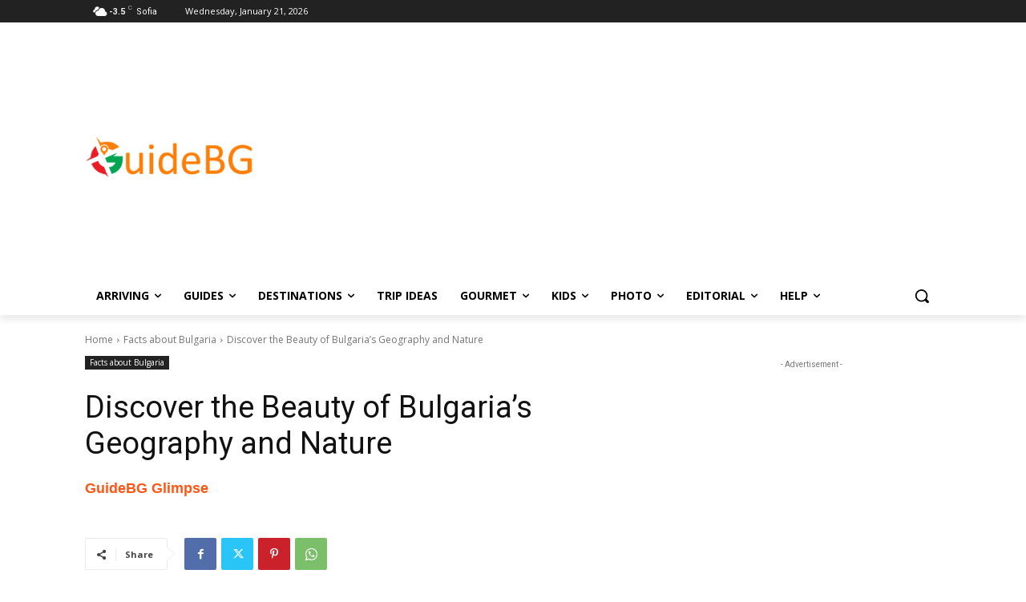

--- FILE ---
content_type: text/html; charset=utf-8
request_url: https://www.google.com/recaptcha/api2/aframe
body_size: 267
content:
<!DOCTYPE HTML><html><head><meta http-equiv="content-type" content="text/html; charset=UTF-8"></head><body><script nonce="_BxOsETtNDJ_cIk4rQLDnw">/** Anti-fraud and anti-abuse applications only. See google.com/recaptcha */ try{var clients={'sodar':'https://pagead2.googlesyndication.com/pagead/sodar?'};window.addEventListener("message",function(a){try{if(a.source===window.parent){var b=JSON.parse(a.data);var c=clients[b['id']];if(c){var d=document.createElement('img');d.src=c+b['params']+'&rc='+(localStorage.getItem("rc::a")?sessionStorage.getItem("rc::b"):"");window.document.body.appendChild(d);sessionStorage.setItem("rc::e",parseInt(sessionStorage.getItem("rc::e")||0)+1);localStorage.setItem("rc::h",'1768960815536');}}}catch(b){}});window.parent.postMessage("_grecaptcha_ready", "*");}catch(b){}</script></body></html>